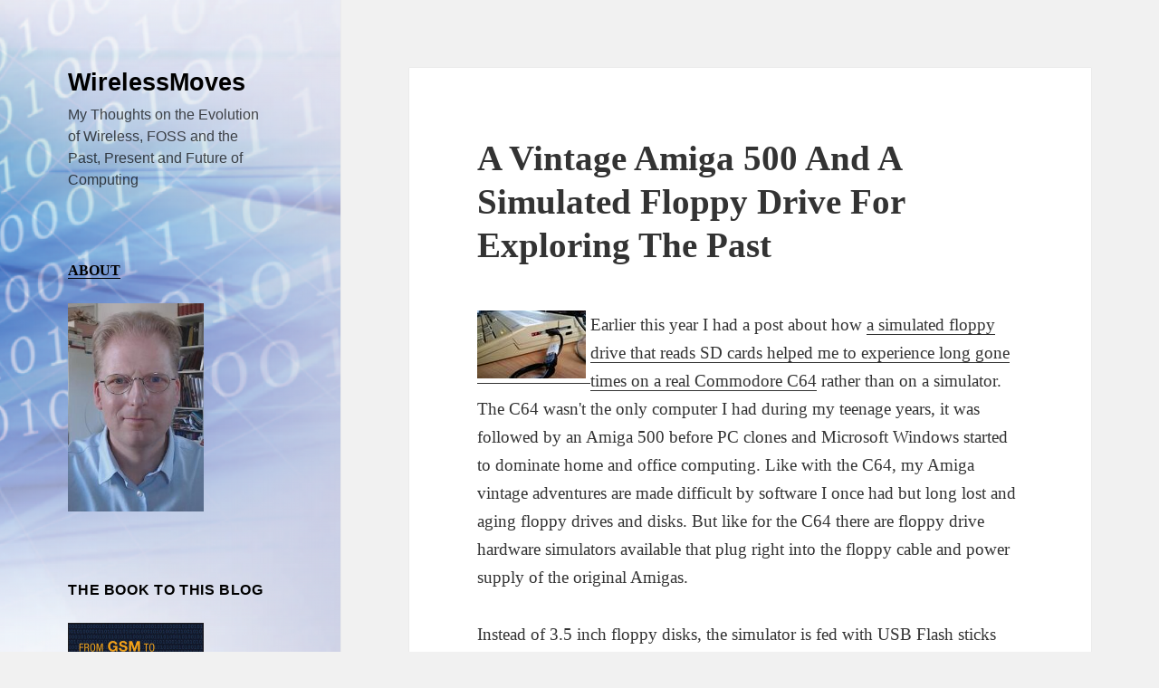

--- FILE ---
content_type: text/html; charset=UTF-8
request_url: https://blog.wirelessmoves.com/2015/09/a-vintage-amiga-500-and-a-simulated-floppy-drive-for-exploring-the-past.html
body_size: 12261
content:
<!DOCTYPE html>
<html lang="en-US" class="no-js">
<head>
	<meta charset="UTF-8">
	<meta name="viewport" content="width=device-width, initial-scale=1.0">
	<link rel="profile" href="https://gmpg.org/xfn/11">
	<link rel="pingback" href="https://blog.wirelessmoves.com/xmlrpc.php">
	<script>(function(html){html.className = html.className.replace(/\bno-js\b/,'js')})(document.documentElement);</script>
<title>A Vintage Amiga 500 And A Simulated Floppy Drive For Exploring The Past &#8211; WirelessMoves</title>
<meta name='robots' content='max-image-preview:large' />
<link rel="alternate" type="application/rss+xml" title="WirelessMoves &raquo; Feed" href="https://blog.wirelessmoves.com/feed" />
<link rel="alternate" type="application/rss+xml" title="WirelessMoves &raquo; Comments Feed" href="https://blog.wirelessmoves.com/comments/feed" />
<link rel="alternate" title="oEmbed (JSON)" type="application/json+oembed" href="https://blog.wirelessmoves.com/wp-json/oembed/1.0/embed?url=https%3A%2F%2Fblog.wirelessmoves.com%2F2015%2F09%2Fa-vintage-amiga-500-and-a-simulated-floppy-drive-for-exploring-the-past.html" />
<link rel="alternate" title="oEmbed (XML)" type="text/xml+oembed" href="https://blog.wirelessmoves.com/wp-json/oembed/1.0/embed?url=https%3A%2F%2Fblog.wirelessmoves.com%2F2015%2F09%2Fa-vintage-amiga-500-and-a-simulated-floppy-drive-for-exploring-the-past.html&#038;format=xml" />
<style id='wp-img-auto-sizes-contain-inline-css'>
img:is([sizes=auto i],[sizes^="auto," i]){contain-intrinsic-size:3000px 1500px}
/*# sourceURL=wp-img-auto-sizes-contain-inline-css */
</style>
<style id='wp-emoji-styles-inline-css'>

	img.wp-smiley, img.emoji {
		display: inline !important;
		border: none !important;
		box-shadow: none !important;
		height: 1em !important;
		width: 1em !important;
		margin: 0 0.07em !important;
		vertical-align: -0.1em !important;
		background: none !important;
		padding: 0 !important;
	}
/*# sourceURL=wp-emoji-styles-inline-css */
</style>
<style id='wp-block-library-inline-css'>
:root{--wp-block-synced-color:#7a00df;--wp-block-synced-color--rgb:122,0,223;--wp-bound-block-color:var(--wp-block-synced-color);--wp-editor-canvas-background:#ddd;--wp-admin-theme-color:#007cba;--wp-admin-theme-color--rgb:0,124,186;--wp-admin-theme-color-darker-10:#006ba1;--wp-admin-theme-color-darker-10--rgb:0,107,160.5;--wp-admin-theme-color-darker-20:#005a87;--wp-admin-theme-color-darker-20--rgb:0,90,135;--wp-admin-border-width-focus:2px}@media (min-resolution:192dpi){:root{--wp-admin-border-width-focus:1.5px}}.wp-element-button{cursor:pointer}:root .has-very-light-gray-background-color{background-color:#eee}:root .has-very-dark-gray-background-color{background-color:#313131}:root .has-very-light-gray-color{color:#eee}:root .has-very-dark-gray-color{color:#313131}:root .has-vivid-green-cyan-to-vivid-cyan-blue-gradient-background{background:linear-gradient(135deg,#00d084,#0693e3)}:root .has-purple-crush-gradient-background{background:linear-gradient(135deg,#34e2e4,#4721fb 50%,#ab1dfe)}:root .has-hazy-dawn-gradient-background{background:linear-gradient(135deg,#faaca8,#dad0ec)}:root .has-subdued-olive-gradient-background{background:linear-gradient(135deg,#fafae1,#67a671)}:root .has-atomic-cream-gradient-background{background:linear-gradient(135deg,#fdd79a,#004a59)}:root .has-nightshade-gradient-background{background:linear-gradient(135deg,#330968,#31cdcf)}:root .has-midnight-gradient-background{background:linear-gradient(135deg,#020381,#2874fc)}:root{--wp--preset--font-size--normal:16px;--wp--preset--font-size--huge:42px}.has-regular-font-size{font-size:1em}.has-larger-font-size{font-size:2.625em}.has-normal-font-size{font-size:var(--wp--preset--font-size--normal)}.has-huge-font-size{font-size:var(--wp--preset--font-size--huge)}.has-text-align-center{text-align:center}.has-text-align-left{text-align:left}.has-text-align-right{text-align:right}.has-fit-text{white-space:nowrap!important}#end-resizable-editor-section{display:none}.aligncenter{clear:both}.items-justified-left{justify-content:flex-start}.items-justified-center{justify-content:center}.items-justified-right{justify-content:flex-end}.items-justified-space-between{justify-content:space-between}.screen-reader-text{border:0;clip-path:inset(50%);height:1px;margin:-1px;overflow:hidden;padding:0;position:absolute;width:1px;word-wrap:normal!important}.screen-reader-text:focus{background-color:#ddd;clip-path:none;color:#444;display:block;font-size:1em;height:auto;left:5px;line-height:normal;padding:15px 23px 14px;text-decoration:none;top:5px;width:auto;z-index:100000}html :where(.has-border-color){border-style:solid}html :where([style*=border-top-color]){border-top-style:solid}html :where([style*=border-right-color]){border-right-style:solid}html :where([style*=border-bottom-color]){border-bottom-style:solid}html :where([style*=border-left-color]){border-left-style:solid}html :where([style*=border-width]){border-style:solid}html :where([style*=border-top-width]){border-top-style:solid}html :where([style*=border-right-width]){border-right-style:solid}html :where([style*=border-bottom-width]){border-bottom-style:solid}html :where([style*=border-left-width]){border-left-style:solid}html :where(img[class*=wp-image-]){height:auto;max-width:100%}:where(figure){margin:0 0 1em}html :where(.is-position-sticky){--wp-admin--admin-bar--position-offset:var(--wp-admin--admin-bar--height,0px)}@media screen and (max-width:600px){html :where(.is-position-sticky){--wp-admin--admin-bar--position-offset:0px}}

/*# sourceURL=wp-block-library-inline-css */
</style><style id='global-styles-inline-css'>
:root{--wp--preset--aspect-ratio--square: 1;--wp--preset--aspect-ratio--4-3: 4/3;--wp--preset--aspect-ratio--3-4: 3/4;--wp--preset--aspect-ratio--3-2: 3/2;--wp--preset--aspect-ratio--2-3: 2/3;--wp--preset--aspect-ratio--16-9: 16/9;--wp--preset--aspect-ratio--9-16: 9/16;--wp--preset--color--black: #000000;--wp--preset--color--cyan-bluish-gray: #abb8c3;--wp--preset--color--white: #fff;--wp--preset--color--pale-pink: #f78da7;--wp--preset--color--vivid-red: #cf2e2e;--wp--preset--color--luminous-vivid-orange: #ff6900;--wp--preset--color--luminous-vivid-amber: #fcb900;--wp--preset--color--light-green-cyan: #7bdcb5;--wp--preset--color--vivid-green-cyan: #00d084;--wp--preset--color--pale-cyan-blue: #8ed1fc;--wp--preset--color--vivid-cyan-blue: #0693e3;--wp--preset--color--vivid-purple: #9b51e0;--wp--preset--color--dark-gray: #111;--wp--preset--color--light-gray: #f1f1f1;--wp--preset--color--yellow: #f4ca16;--wp--preset--color--dark-brown: #352712;--wp--preset--color--medium-pink: #e53b51;--wp--preset--color--light-pink: #ffe5d1;--wp--preset--color--dark-purple: #2e2256;--wp--preset--color--purple: #674970;--wp--preset--color--blue-gray: #22313f;--wp--preset--color--bright-blue: #55c3dc;--wp--preset--color--light-blue: #e9f2f9;--wp--preset--gradient--vivid-cyan-blue-to-vivid-purple: linear-gradient(135deg,rgb(6,147,227) 0%,rgb(155,81,224) 100%);--wp--preset--gradient--light-green-cyan-to-vivid-green-cyan: linear-gradient(135deg,rgb(122,220,180) 0%,rgb(0,208,130) 100%);--wp--preset--gradient--luminous-vivid-amber-to-luminous-vivid-orange: linear-gradient(135deg,rgb(252,185,0) 0%,rgb(255,105,0) 100%);--wp--preset--gradient--luminous-vivid-orange-to-vivid-red: linear-gradient(135deg,rgb(255,105,0) 0%,rgb(207,46,46) 100%);--wp--preset--gradient--very-light-gray-to-cyan-bluish-gray: linear-gradient(135deg,rgb(238,238,238) 0%,rgb(169,184,195) 100%);--wp--preset--gradient--cool-to-warm-spectrum: linear-gradient(135deg,rgb(74,234,220) 0%,rgb(151,120,209) 20%,rgb(207,42,186) 40%,rgb(238,44,130) 60%,rgb(251,105,98) 80%,rgb(254,248,76) 100%);--wp--preset--gradient--blush-light-purple: linear-gradient(135deg,rgb(255,206,236) 0%,rgb(152,150,240) 100%);--wp--preset--gradient--blush-bordeaux: linear-gradient(135deg,rgb(254,205,165) 0%,rgb(254,45,45) 50%,rgb(107,0,62) 100%);--wp--preset--gradient--luminous-dusk: linear-gradient(135deg,rgb(255,203,112) 0%,rgb(199,81,192) 50%,rgb(65,88,208) 100%);--wp--preset--gradient--pale-ocean: linear-gradient(135deg,rgb(255,245,203) 0%,rgb(182,227,212) 50%,rgb(51,167,181) 100%);--wp--preset--gradient--electric-grass: linear-gradient(135deg,rgb(202,248,128) 0%,rgb(113,206,126) 100%);--wp--preset--gradient--midnight: linear-gradient(135deg,rgb(2,3,129) 0%,rgb(40,116,252) 100%);--wp--preset--gradient--dark-gray-gradient-gradient: linear-gradient(90deg, rgba(17,17,17,1) 0%, rgba(42,42,42,1) 100%);--wp--preset--gradient--light-gray-gradient: linear-gradient(90deg, rgba(241,241,241,1) 0%, rgba(215,215,215,1) 100%);--wp--preset--gradient--white-gradient: linear-gradient(90deg, rgba(255,255,255,1) 0%, rgba(230,230,230,1) 100%);--wp--preset--gradient--yellow-gradient: linear-gradient(90deg, rgba(244,202,22,1) 0%, rgba(205,168,10,1) 100%);--wp--preset--gradient--dark-brown-gradient: linear-gradient(90deg, rgba(53,39,18,1) 0%, rgba(91,67,31,1) 100%);--wp--preset--gradient--medium-pink-gradient: linear-gradient(90deg, rgba(229,59,81,1) 0%, rgba(209,28,51,1) 100%);--wp--preset--gradient--light-pink-gradient: linear-gradient(90deg, rgba(255,229,209,1) 0%, rgba(255,200,158,1) 100%);--wp--preset--gradient--dark-purple-gradient: linear-gradient(90deg, rgba(46,34,86,1) 0%, rgba(66,48,123,1) 100%);--wp--preset--gradient--purple-gradient: linear-gradient(90deg, rgba(103,73,112,1) 0%, rgba(131,93,143,1) 100%);--wp--preset--gradient--blue-gray-gradient: linear-gradient(90deg, rgba(34,49,63,1) 0%, rgba(52,75,96,1) 100%);--wp--preset--gradient--bright-blue-gradient: linear-gradient(90deg, rgba(85,195,220,1) 0%, rgba(43,180,211,1) 100%);--wp--preset--gradient--light-blue-gradient: linear-gradient(90deg, rgba(233,242,249,1) 0%, rgba(193,218,238,1) 100%);--wp--preset--font-size--small: 13px;--wp--preset--font-size--medium: 20px;--wp--preset--font-size--large: 36px;--wp--preset--font-size--x-large: 42px;--wp--preset--spacing--20: 0.44rem;--wp--preset--spacing--30: 0.67rem;--wp--preset--spacing--40: 1rem;--wp--preset--spacing--50: 1.5rem;--wp--preset--spacing--60: 2.25rem;--wp--preset--spacing--70: 3.38rem;--wp--preset--spacing--80: 5.06rem;--wp--preset--shadow--natural: 6px 6px 9px rgba(0, 0, 0, 0.2);--wp--preset--shadow--deep: 12px 12px 50px rgba(0, 0, 0, 0.4);--wp--preset--shadow--sharp: 6px 6px 0px rgba(0, 0, 0, 0.2);--wp--preset--shadow--outlined: 6px 6px 0px -3px rgb(255, 255, 255), 6px 6px rgb(0, 0, 0);--wp--preset--shadow--crisp: 6px 6px 0px rgb(0, 0, 0);}:where(.is-layout-flex){gap: 0.5em;}:where(.is-layout-grid){gap: 0.5em;}body .is-layout-flex{display: flex;}.is-layout-flex{flex-wrap: wrap;align-items: center;}.is-layout-flex > :is(*, div){margin: 0;}body .is-layout-grid{display: grid;}.is-layout-grid > :is(*, div){margin: 0;}:where(.wp-block-columns.is-layout-flex){gap: 2em;}:where(.wp-block-columns.is-layout-grid){gap: 2em;}:where(.wp-block-post-template.is-layout-flex){gap: 1.25em;}:where(.wp-block-post-template.is-layout-grid){gap: 1.25em;}.has-black-color{color: var(--wp--preset--color--black) !important;}.has-cyan-bluish-gray-color{color: var(--wp--preset--color--cyan-bluish-gray) !important;}.has-white-color{color: var(--wp--preset--color--white) !important;}.has-pale-pink-color{color: var(--wp--preset--color--pale-pink) !important;}.has-vivid-red-color{color: var(--wp--preset--color--vivid-red) !important;}.has-luminous-vivid-orange-color{color: var(--wp--preset--color--luminous-vivid-orange) !important;}.has-luminous-vivid-amber-color{color: var(--wp--preset--color--luminous-vivid-amber) !important;}.has-light-green-cyan-color{color: var(--wp--preset--color--light-green-cyan) !important;}.has-vivid-green-cyan-color{color: var(--wp--preset--color--vivid-green-cyan) !important;}.has-pale-cyan-blue-color{color: var(--wp--preset--color--pale-cyan-blue) !important;}.has-vivid-cyan-blue-color{color: var(--wp--preset--color--vivid-cyan-blue) !important;}.has-vivid-purple-color{color: var(--wp--preset--color--vivid-purple) !important;}.has-black-background-color{background-color: var(--wp--preset--color--black) !important;}.has-cyan-bluish-gray-background-color{background-color: var(--wp--preset--color--cyan-bluish-gray) !important;}.has-white-background-color{background-color: var(--wp--preset--color--white) !important;}.has-pale-pink-background-color{background-color: var(--wp--preset--color--pale-pink) !important;}.has-vivid-red-background-color{background-color: var(--wp--preset--color--vivid-red) !important;}.has-luminous-vivid-orange-background-color{background-color: var(--wp--preset--color--luminous-vivid-orange) !important;}.has-luminous-vivid-amber-background-color{background-color: var(--wp--preset--color--luminous-vivid-amber) !important;}.has-light-green-cyan-background-color{background-color: var(--wp--preset--color--light-green-cyan) !important;}.has-vivid-green-cyan-background-color{background-color: var(--wp--preset--color--vivid-green-cyan) !important;}.has-pale-cyan-blue-background-color{background-color: var(--wp--preset--color--pale-cyan-blue) !important;}.has-vivid-cyan-blue-background-color{background-color: var(--wp--preset--color--vivid-cyan-blue) !important;}.has-vivid-purple-background-color{background-color: var(--wp--preset--color--vivid-purple) !important;}.has-black-border-color{border-color: var(--wp--preset--color--black) !important;}.has-cyan-bluish-gray-border-color{border-color: var(--wp--preset--color--cyan-bluish-gray) !important;}.has-white-border-color{border-color: var(--wp--preset--color--white) !important;}.has-pale-pink-border-color{border-color: var(--wp--preset--color--pale-pink) !important;}.has-vivid-red-border-color{border-color: var(--wp--preset--color--vivid-red) !important;}.has-luminous-vivid-orange-border-color{border-color: var(--wp--preset--color--luminous-vivid-orange) !important;}.has-luminous-vivid-amber-border-color{border-color: var(--wp--preset--color--luminous-vivid-amber) !important;}.has-light-green-cyan-border-color{border-color: var(--wp--preset--color--light-green-cyan) !important;}.has-vivid-green-cyan-border-color{border-color: var(--wp--preset--color--vivid-green-cyan) !important;}.has-pale-cyan-blue-border-color{border-color: var(--wp--preset--color--pale-cyan-blue) !important;}.has-vivid-cyan-blue-border-color{border-color: var(--wp--preset--color--vivid-cyan-blue) !important;}.has-vivid-purple-border-color{border-color: var(--wp--preset--color--vivid-purple) !important;}.has-vivid-cyan-blue-to-vivid-purple-gradient-background{background: var(--wp--preset--gradient--vivid-cyan-blue-to-vivid-purple) !important;}.has-light-green-cyan-to-vivid-green-cyan-gradient-background{background: var(--wp--preset--gradient--light-green-cyan-to-vivid-green-cyan) !important;}.has-luminous-vivid-amber-to-luminous-vivid-orange-gradient-background{background: var(--wp--preset--gradient--luminous-vivid-amber-to-luminous-vivid-orange) !important;}.has-luminous-vivid-orange-to-vivid-red-gradient-background{background: var(--wp--preset--gradient--luminous-vivid-orange-to-vivid-red) !important;}.has-very-light-gray-to-cyan-bluish-gray-gradient-background{background: var(--wp--preset--gradient--very-light-gray-to-cyan-bluish-gray) !important;}.has-cool-to-warm-spectrum-gradient-background{background: var(--wp--preset--gradient--cool-to-warm-spectrum) !important;}.has-blush-light-purple-gradient-background{background: var(--wp--preset--gradient--blush-light-purple) !important;}.has-blush-bordeaux-gradient-background{background: var(--wp--preset--gradient--blush-bordeaux) !important;}.has-luminous-dusk-gradient-background{background: var(--wp--preset--gradient--luminous-dusk) !important;}.has-pale-ocean-gradient-background{background: var(--wp--preset--gradient--pale-ocean) !important;}.has-electric-grass-gradient-background{background: var(--wp--preset--gradient--electric-grass) !important;}.has-midnight-gradient-background{background: var(--wp--preset--gradient--midnight) !important;}.has-small-font-size{font-size: var(--wp--preset--font-size--small) !important;}.has-medium-font-size{font-size: var(--wp--preset--font-size--medium) !important;}.has-large-font-size{font-size: var(--wp--preset--font-size--large) !important;}.has-x-large-font-size{font-size: var(--wp--preset--font-size--x-large) !important;}
/*# sourceURL=global-styles-inline-css */
</style>

<style id='classic-theme-styles-inline-css'>
/*! This file is auto-generated */
.wp-block-button__link{color:#fff;background-color:#32373c;border-radius:9999px;box-shadow:none;text-decoration:none;padding:calc(.667em + 2px) calc(1.333em + 2px);font-size:1.125em}.wp-block-file__button{background:#32373c;color:#fff;text-decoration:none}
/*# sourceURL=/wp-includes/css/classic-themes.min.css */
</style>
<link rel='stylesheet' id='genericons-css' href='https://blog.wirelessmoves.com/wp-content/themes/twentyfifteen/genericons/genericons.css?ver=20201026' media='all' />
<link rel='stylesheet' id='twentyfifteen-style-css' href='https://blog.wirelessmoves.com/wp-content/themes/twentyfifteen/style.css?ver=20250415' media='all' />
<style id='twentyfifteen-style-inline-css'>

		/* Custom Header Background Color */
		body:before,
		.site-header {
			background-color: #0089e5;
		}

		@media screen and (min-width: 59.6875em) {
			.site-header,
			.secondary {
				background-color: transparent;
			}

			.widget button,
			.widget input[type="button"],
			.widget input[type="reset"],
			.widget input[type="submit"],
			.widget_calendar tbody a,
			.widget_calendar tbody a:hover,
			.widget_calendar tbody a:focus {
				color: #0089e5;
			}
		}
	

		/* Custom Sidebar Text Color */
		.site-title a,
		.site-description,
		.secondary-toggle:before {
			color: #000000;
		}

		.site-title a:hover,
		.site-title a:focus {
			color: rgba( 0, 0, 0, 0.7);
		}

		.secondary-toggle {
			border-color: rgba( 0, 0, 0, 0.1);
		}

		.secondary-toggle:hover,
		.secondary-toggle:focus {
			border-color: rgba( 0, 0, 0, 0.3);
		}

		.site-title a {
			outline-color: rgba( 0, 0, 0, 0.3);
		}

		@media screen and (min-width: 59.6875em) {
			.secondary a,
			.dropdown-toggle:after,
			.widget-title,
			.widget blockquote cite,
			.widget blockquote small {
				color: #000000;
			}

			.widget button,
			.widget input[type="button"],
			.widget input[type="reset"],
			.widget input[type="submit"],
			.widget_calendar tbody a {
				background-color: #000000;
			}

			.textwidget a {
				border-color: #000000;
			}

			.secondary a:hover,
			.secondary a:focus,
			.main-navigation .menu-item-description,
			.widget,
			.widget blockquote,
			.widget .wp-caption-text,
			.widget .gallery-caption {
				color: rgba( 0, 0, 0, 0.7);
			}

			.widget button:hover,
			.widget button:focus,
			.widget input[type="button"]:hover,
			.widget input[type="button"]:focus,
			.widget input[type="reset"]:hover,
			.widget input[type="reset"]:focus,
			.widget input[type="submit"]:hover,
			.widget input[type="submit"]:focus,
			.widget_calendar tbody a:hover,
			.widget_calendar tbody a:focus {
				background-color: rgba( 0, 0, 0, 0.7);
			}

			.widget blockquote {
				border-color: rgba( 0, 0, 0, 0.7);
			}

			.main-navigation ul,
			.main-navigation li,
			.secondary-toggle,
			.widget input,
			.widget textarea,
			.widget table,
			.widget th,
			.widget td,
			.widget pre,
			.widget li,
			.widget_categories .children,
			.widget_nav_menu .sub-menu,
			.widget_pages .children,
			.widget abbr[title] {
				border-color: rgba( 0, 0, 0, 0.1);
			}

			.dropdown-toggle:hover,
			.dropdown-toggle:focus,
			.widget hr {
				background-color: rgba( 0, 0, 0, 0.1);
			}

			.widget input:focus,
			.widget textarea:focus {
				border-color: rgba( 0, 0, 0, 0.3);
			}

			.sidebar a:focus,
			.dropdown-toggle:focus {
				outline-color: rgba( 0, 0, 0, 0.3);
			}
		}
	
/*# sourceURL=twentyfifteen-style-inline-css */
</style>
<link rel='stylesheet' id='twentyfifteen-block-style-css' href='https://blog.wirelessmoves.com/wp-content/themes/twentyfifteen/css/blocks.css?ver=20240715' media='all' />
<script src="https://blog.wirelessmoves.com/wp-includes/js/jquery/jquery.min.js?ver=3.7.1" id="jquery-core-js"></script>
<script src="https://blog.wirelessmoves.com/wp-includes/js/jquery/jquery-migrate.min.js?ver=3.4.1" id="jquery-migrate-js"></script>
<script id="twentyfifteen-script-js-extra">
var screenReaderText = {"expand":"\u003Cspan class=\"screen-reader-text\"\u003Eexpand child menu\u003C/span\u003E","collapse":"\u003Cspan class=\"screen-reader-text\"\u003Ecollapse child menu\u003C/span\u003E"};
//# sourceURL=twentyfifteen-script-js-extra
</script>
<script src="https://blog.wirelessmoves.com/wp-content/themes/twentyfifteen/js/functions.js?ver=20250303" id="twentyfifteen-script-js" defer data-wp-strategy="defer"></script>
<link rel="https://api.w.org/" href="https://blog.wirelessmoves.com/wp-json/" /><link rel="alternate" title="JSON" type="application/json" href="https://blog.wirelessmoves.com/wp-json/wp/v2/posts/70" /><link rel="EditURI" type="application/rsd+xml" title="RSD" href="https://blog.wirelessmoves.com/xmlrpc.php?rsd" />
<meta name="generator" content="WordPress 6.9" />
<link rel="canonical" href="https://blog.wirelessmoves.com/2015/09/a-vintage-amiga-500-and-a-simulated-floppy-drive-for-exploring-the-past.html" />
<link rel='shortlink' href='https://blog.wirelessmoves.com/?p=70' />
		<style type="text/css" id="twentyfifteen-header-css">
				.site-header {

			/*
			 * No shorthand so the Customizer can override individual properties.
			 * @see https://core.trac.wordpress.org/ticket/31460
			 */
			background-image: url(https://blog.wirelessmoves.com/wp-content/uploads/2016/01/cropped-3.png);
			background-repeat: no-repeat;
			background-position: 50% 50%;
			-webkit-background-size: cover;
			-moz-background-size:    cover;
			-o-background-size:      cover;
			background-size:         cover;
		}

		@media screen and (min-width: 59.6875em) {
			body:before {

				/*
				 * No shorthand so the Customizer can override individual properties.
				 * @see https://core.trac.wordpress.org/ticket/31460
				 */
				background-image: url(https://blog.wirelessmoves.com/wp-content/uploads/2016/01/cropped-3.png);
				background-repeat: no-repeat;
				background-position: 100% 50%;
				-webkit-background-size: cover;
				-moz-background-size:    cover;
				-o-background-size:      cover;
				background-size:         cover;
				border-right: 0;
			}

			.site-header {
				background: transparent;
			}
		}
				</style>
		<link rel="icon" href="https://blog.wirelessmoves.com/wp-content/uploads/2016/01/cropped-wireless-152-215503-32x32.png" sizes="32x32" />
<link rel="icon" href="https://blog.wirelessmoves.com/wp-content/uploads/2016/01/cropped-wireless-152-215503-192x192.png" sizes="192x192" />
<link rel="apple-touch-icon" href="https://blog.wirelessmoves.com/wp-content/uploads/2016/01/cropped-wireless-152-215503-180x180.png" />
<meta name="msapplication-TileImage" content="https://blog.wirelessmoves.com/wp-content/uploads/2016/01/cropped-wireless-152-215503-270x270.png" />
		<style id="wp-custom-css">
			pre {
	font-size: 14px;
	line-height: 1.5;
}

blockquote {
	font-size: 16px;
	line-height: 1.5;
}		</style>
		</head>

<body class="wp-singular post-template-default single single-post postid-70 single-format-standard wp-embed-responsive wp-theme-twentyfifteen">
<div id="page" class="hfeed site">
	<a class="skip-link screen-reader-text" href="#content">
		Skip to content	</a>

	<div id="sidebar" class="sidebar">
		<header id="masthead" class="site-header">
			<div class="site-branding">
										<p class="site-title"><a href="https://blog.wirelessmoves.com/" rel="home" >WirelessMoves</a></p>
												<p class="site-description">My Thoughts on the Evolution of Wireless, FOSS and the Past, Present and Future of Computing</p>
										<button class="secondary-toggle">Menu and widgets</button>
			</div><!-- .site-branding -->
		</header><!-- .site-header -->

			<div id="secondary" class="secondary">

		
		
					<div id="widget-area" class="widget-area" role="complementary">
				<aside id="text-5" class="widget widget_text">			<div class="textwidget"><p>
<b>
<a href="https://blog.wirelessmoves.com/about">ABOUT</a>
</b>
</p>
<img src="https://blog.wirelessmoves.com/wp-content/uploads/2023/06/me-2023-e1686666193135.jpg" width="150" alt="My Photo" /></div>
		</aside><aside id="text-7" class="widget widget_text"><h2 class="widget-title">The Book To This Blog</h2>			<div class="textwidget"><P ALIGN=left><a href="https://www.amazon.com/gp/product/B08TR5K1LG/ref=as_li_tl?ie=UTF8&camp=1789&creative=9325&creativeASIN=B08TR5K1LG&linkCode=as2&tag=martinsmobile-20&linkId=2969a1f57c46f7413cc2ff2dfc0a80d3"><img src="https://blog.wirelessmoves.com/wp-content/uploads/2021/02/book-4th-ed.jpg" height="217" width="150"> </a></p></div>
		</aside><aside id="text-13" class="widget widget_text">			<div class="textwidget"><p><a href="https://blog.wirelessmoves.com/feed"><img decoding="async" style="border: 0; vertical-align: top;" src="https://blog.wirelessmoves.com/wp-content/uploads/2019/01/rss-feed-icon.png" alt="RSS Feed" width="24" height="24" /></a> <a href="https://blog.wirelessmoves.com/feed" target="_blank" rel="noopener">RSS Feed</a></p>
<p>&nbsp;</p>
</div>
		</aside><aside id="search-2" class="widget widget_search"><form role="search" method="get" class="search-form" action="https://blog.wirelessmoves.com/">
				<label>
					<span class="screen-reader-text">Search for:</span>
					<input type="search" class="search-field" placeholder="Search &hellip;" value="" name="s" />
				</label>
				<input type="submit" class="search-submit screen-reader-text" value="Search" />
			</form></aside><aside id="text-14" class="widget widget_text"><h2 class="widget-title">Certificate Pinning for Firefox</h2>			<div class="textwidget"><p><a href="https://codeberg.org/heurekus/certificate-pinner-for-firefox">Cert Pinner Code on Codeberg</a></p>
</div>
		</aside><aside id="text-9" class="widget widget_text"><h2 class="widget-title">My Other Projects on Codeberg</h2>			<div class="textwidget"><p><a href="https://codeberg.org/heurekus" target="_blank" rel="noopener">Picture Fixer, Wi-Fi Pi, retro computing, etc.</a></p>
</div>
		</aside>
		<aside id="recent-posts-2" class="widget widget_recent_entries">
		<h2 class="widget-title">Recent Posts</h2><nav aria-label="Recent Posts">
		<ul>
											<li>
					<a href="https://blog.wirelessmoves.com/2026/01/nextcloud-with-external-storage.html">Nextcloud with &#8216;External&#8217; Storage</a>
									</li>
											<li>
					<a href="https://blog.wirelessmoves.com/2026/01/the-switzerland-roaming-problem-almost-solved.html">The Switzerland Roaming Problem (Almost) Solved</a>
									</li>
											<li>
					<a href="https://blog.wirelessmoves.com/2026/01/fantasizing-ai-caddy-reverse-proxy-and-basic-authentication.html">Fantasizing AI &#8211; Caddy Reverse Proxy and Basic Authentication</a>
									</li>
											<li>
					<a href="https://blog.wirelessmoves.com/2025/12/raising-the-shields-12-years-later-part-4-how-to-back-it-all-up.html">Raising the Shields &#8211; 12 Years Later &#8211; Part 4 &#8211; How To Back It All Up?</a>
									</li>
											<li>
					<a href="https://blog.wirelessmoves.com/2025/12/raising-the-shields-12-years-later-part-3-maintenance.html">Raising the Shields – 12 Years Later – Part 3 &#8211; Maintenance</a>
									</li>
					</ul>

		</nav></aside><aside id="archives-2" class="widget widget_archive"><h2 class="widget-title">Archives</h2>		<label class="screen-reader-text" for="archives-dropdown-2">Archives</label>
		<select id="archives-dropdown-2" name="archive-dropdown">
			
			<option value="">Select Month</option>
				<option value='https://blog.wirelessmoves.com/2026/01'> January 2026 </option>
	<option value='https://blog.wirelessmoves.com/2025/12'> December 2025 </option>
	<option value='https://blog.wirelessmoves.com/2025/11'> November 2025 </option>
	<option value='https://blog.wirelessmoves.com/2025/10'> October 2025 </option>
	<option value='https://blog.wirelessmoves.com/2025/09'> September 2025 </option>
	<option value='https://blog.wirelessmoves.com/2025/08'> August 2025 </option>
	<option value='https://blog.wirelessmoves.com/2025/07'> July 2025 </option>
	<option value='https://blog.wirelessmoves.com/2025/06'> June 2025 </option>
	<option value='https://blog.wirelessmoves.com/2025/05'> May 2025 </option>
	<option value='https://blog.wirelessmoves.com/2025/04'> April 2025 </option>
	<option value='https://blog.wirelessmoves.com/2025/03'> March 2025 </option>
	<option value='https://blog.wirelessmoves.com/2025/02'> February 2025 </option>
	<option value='https://blog.wirelessmoves.com/2025/01'> January 2025 </option>
	<option value='https://blog.wirelessmoves.com/2024/12'> December 2024 </option>
	<option value='https://blog.wirelessmoves.com/2024/11'> November 2024 </option>
	<option value='https://blog.wirelessmoves.com/2024/10'> October 2024 </option>
	<option value='https://blog.wirelessmoves.com/2024/09'> September 2024 </option>
	<option value='https://blog.wirelessmoves.com/2024/08'> August 2024 </option>
	<option value='https://blog.wirelessmoves.com/2024/07'> July 2024 </option>
	<option value='https://blog.wirelessmoves.com/2024/06'> June 2024 </option>
	<option value='https://blog.wirelessmoves.com/2024/05'> May 2024 </option>
	<option value='https://blog.wirelessmoves.com/2024/04'> April 2024 </option>
	<option value='https://blog.wirelessmoves.com/2024/03'> March 2024 </option>
	<option value='https://blog.wirelessmoves.com/2024/02'> February 2024 </option>
	<option value='https://blog.wirelessmoves.com/2024/01'> January 2024 </option>
	<option value='https://blog.wirelessmoves.com/2023/12'> December 2023 </option>
	<option value='https://blog.wirelessmoves.com/2023/11'> November 2023 </option>
	<option value='https://blog.wirelessmoves.com/2023/10'> October 2023 </option>
	<option value='https://blog.wirelessmoves.com/2023/09'> September 2023 </option>
	<option value='https://blog.wirelessmoves.com/2023/08'> August 2023 </option>
	<option value='https://blog.wirelessmoves.com/2023/07'> July 2023 </option>
	<option value='https://blog.wirelessmoves.com/2023/06'> June 2023 </option>
	<option value='https://blog.wirelessmoves.com/2023/05'> May 2023 </option>
	<option value='https://blog.wirelessmoves.com/2023/04'> April 2023 </option>
	<option value='https://blog.wirelessmoves.com/2023/03'> March 2023 </option>
	<option value='https://blog.wirelessmoves.com/2023/02'> February 2023 </option>
	<option value='https://blog.wirelessmoves.com/2023/01'> January 2023 </option>
	<option value='https://blog.wirelessmoves.com/2022/12'> December 2022 </option>
	<option value='https://blog.wirelessmoves.com/2022/11'> November 2022 </option>
	<option value='https://blog.wirelessmoves.com/2022/10'> October 2022 </option>
	<option value='https://blog.wirelessmoves.com/2022/09'> September 2022 </option>
	<option value='https://blog.wirelessmoves.com/2022/08'> August 2022 </option>
	<option value='https://blog.wirelessmoves.com/2022/07'> July 2022 </option>
	<option value='https://blog.wirelessmoves.com/2022/06'> June 2022 </option>
	<option value='https://blog.wirelessmoves.com/2022/05'> May 2022 </option>
	<option value='https://blog.wirelessmoves.com/2022/04'> April 2022 </option>
	<option value='https://blog.wirelessmoves.com/2022/03'> March 2022 </option>
	<option value='https://blog.wirelessmoves.com/2022/02'> February 2022 </option>
	<option value='https://blog.wirelessmoves.com/2022/01'> January 2022 </option>
	<option value='https://blog.wirelessmoves.com/2021/12'> December 2021 </option>
	<option value='https://blog.wirelessmoves.com/2021/11'> November 2021 </option>
	<option value='https://blog.wirelessmoves.com/2021/10'> October 2021 </option>
	<option value='https://blog.wirelessmoves.com/2021/09'> September 2021 </option>
	<option value='https://blog.wirelessmoves.com/2021/08'> August 2021 </option>
	<option value='https://blog.wirelessmoves.com/2021/07'> July 2021 </option>
	<option value='https://blog.wirelessmoves.com/2021/06'> June 2021 </option>
	<option value='https://blog.wirelessmoves.com/2021/05'> May 2021 </option>
	<option value='https://blog.wirelessmoves.com/2021/04'> April 2021 </option>
	<option value='https://blog.wirelessmoves.com/2021/03'> March 2021 </option>
	<option value='https://blog.wirelessmoves.com/2021/02'> February 2021 </option>
	<option value='https://blog.wirelessmoves.com/2021/01'> January 2021 </option>
	<option value='https://blog.wirelessmoves.com/2020/12'> December 2020 </option>
	<option value='https://blog.wirelessmoves.com/2020/11'> November 2020 </option>
	<option value='https://blog.wirelessmoves.com/2020/10'> October 2020 </option>
	<option value='https://blog.wirelessmoves.com/2020/09'> September 2020 </option>
	<option value='https://blog.wirelessmoves.com/2020/08'> August 2020 </option>
	<option value='https://blog.wirelessmoves.com/2020/07'> July 2020 </option>
	<option value='https://blog.wirelessmoves.com/2020/06'> June 2020 </option>
	<option value='https://blog.wirelessmoves.com/2020/05'> May 2020 </option>
	<option value='https://blog.wirelessmoves.com/2020/04'> April 2020 </option>
	<option value='https://blog.wirelessmoves.com/2020/03'> March 2020 </option>
	<option value='https://blog.wirelessmoves.com/2020/02'> February 2020 </option>
	<option value='https://blog.wirelessmoves.com/2020/01'> January 2020 </option>
	<option value='https://blog.wirelessmoves.com/2019/12'> December 2019 </option>
	<option value='https://blog.wirelessmoves.com/2019/11'> November 2019 </option>
	<option value='https://blog.wirelessmoves.com/2019/10'> October 2019 </option>
	<option value='https://blog.wirelessmoves.com/2019/09'> September 2019 </option>
	<option value='https://blog.wirelessmoves.com/2019/08'> August 2019 </option>
	<option value='https://blog.wirelessmoves.com/2019/07'> July 2019 </option>
	<option value='https://blog.wirelessmoves.com/2019/06'> June 2019 </option>
	<option value='https://blog.wirelessmoves.com/2019/05'> May 2019 </option>
	<option value='https://blog.wirelessmoves.com/2019/04'> April 2019 </option>
	<option value='https://blog.wirelessmoves.com/2019/03'> March 2019 </option>
	<option value='https://blog.wirelessmoves.com/2019/02'> February 2019 </option>
	<option value='https://blog.wirelessmoves.com/2019/01'> January 2019 </option>
	<option value='https://blog.wirelessmoves.com/2018/12'> December 2018 </option>
	<option value='https://blog.wirelessmoves.com/2018/11'> November 2018 </option>
	<option value='https://blog.wirelessmoves.com/2018/10'> October 2018 </option>
	<option value='https://blog.wirelessmoves.com/2018/09'> September 2018 </option>
	<option value='https://blog.wirelessmoves.com/2018/08'> August 2018 </option>
	<option value='https://blog.wirelessmoves.com/2018/07'> July 2018 </option>
	<option value='https://blog.wirelessmoves.com/2018/06'> June 2018 </option>
	<option value='https://blog.wirelessmoves.com/2018/05'> May 2018 </option>
	<option value='https://blog.wirelessmoves.com/2018/04'> April 2018 </option>
	<option value='https://blog.wirelessmoves.com/2018/03'> March 2018 </option>
	<option value='https://blog.wirelessmoves.com/2018/02'> February 2018 </option>
	<option value='https://blog.wirelessmoves.com/2018/01'> January 2018 </option>
	<option value='https://blog.wirelessmoves.com/2017/12'> December 2017 </option>
	<option value='https://blog.wirelessmoves.com/2017/11'> November 2017 </option>
	<option value='https://blog.wirelessmoves.com/2017/10'> October 2017 </option>
	<option value='https://blog.wirelessmoves.com/2017/09'> September 2017 </option>
	<option value='https://blog.wirelessmoves.com/2017/08'> August 2017 </option>
	<option value='https://blog.wirelessmoves.com/2017/07'> July 2017 </option>
	<option value='https://blog.wirelessmoves.com/2017/06'> June 2017 </option>
	<option value='https://blog.wirelessmoves.com/2017/05'> May 2017 </option>
	<option value='https://blog.wirelessmoves.com/2017/04'> April 2017 </option>
	<option value='https://blog.wirelessmoves.com/2017/03'> March 2017 </option>
	<option value='https://blog.wirelessmoves.com/2017/02'> February 2017 </option>
	<option value='https://blog.wirelessmoves.com/2017/01'> January 2017 </option>
	<option value='https://blog.wirelessmoves.com/2016/12'> December 2016 </option>
	<option value='https://blog.wirelessmoves.com/2016/11'> November 2016 </option>
	<option value='https://blog.wirelessmoves.com/2016/10'> October 2016 </option>
	<option value='https://blog.wirelessmoves.com/2016/09'> September 2016 </option>
	<option value='https://blog.wirelessmoves.com/2016/08'> August 2016 </option>
	<option value='https://blog.wirelessmoves.com/2016/07'> July 2016 </option>
	<option value='https://blog.wirelessmoves.com/2016/06'> June 2016 </option>
	<option value='https://blog.wirelessmoves.com/2016/05'> May 2016 </option>
	<option value='https://blog.wirelessmoves.com/2016/04'> April 2016 </option>
	<option value='https://blog.wirelessmoves.com/2016/03'> March 2016 </option>
	<option value='https://blog.wirelessmoves.com/2016/02'> February 2016 </option>
	<option value='https://blog.wirelessmoves.com/2016/01'> January 2016 </option>
	<option value='https://blog.wirelessmoves.com/2015/12'> December 2015 </option>
	<option value='https://blog.wirelessmoves.com/2015/11'> November 2015 </option>
	<option value='https://blog.wirelessmoves.com/2015/10'> October 2015 </option>
	<option value='https://blog.wirelessmoves.com/2015/09'> September 2015 </option>
	<option value='https://blog.wirelessmoves.com/2015/08'> August 2015 </option>
	<option value='https://blog.wirelessmoves.com/2015/07'> July 2015 </option>
	<option value='https://blog.wirelessmoves.com/2015/06'> June 2015 </option>
	<option value='https://blog.wirelessmoves.com/2015/05'> May 2015 </option>
	<option value='https://blog.wirelessmoves.com/2015/04'> April 2015 </option>
	<option value='https://blog.wirelessmoves.com/2015/03'> March 2015 </option>
	<option value='https://blog.wirelessmoves.com/2015/02'> February 2015 </option>
	<option value='https://blog.wirelessmoves.com/2015/01'> January 2015 </option>
	<option value='https://blog.wirelessmoves.com/2014/12'> December 2014 </option>
	<option value='https://blog.wirelessmoves.com/2014/11'> November 2014 </option>
	<option value='https://blog.wirelessmoves.com/2014/10'> October 2014 </option>
	<option value='https://blog.wirelessmoves.com/2014/09'> September 2014 </option>
	<option value='https://blog.wirelessmoves.com/2014/08'> August 2014 </option>
	<option value='https://blog.wirelessmoves.com/2014/07'> July 2014 </option>
	<option value='https://blog.wirelessmoves.com/2014/06'> June 2014 </option>
	<option value='https://blog.wirelessmoves.com/2014/05'> May 2014 </option>
	<option value='https://blog.wirelessmoves.com/2014/04'> April 2014 </option>
	<option value='https://blog.wirelessmoves.com/2014/03'> March 2014 </option>
	<option value='https://blog.wirelessmoves.com/2014/02'> February 2014 </option>
	<option value='https://blog.wirelessmoves.com/2014/01'> January 2014 </option>
	<option value='https://blog.wirelessmoves.com/2013/12'> December 2013 </option>
	<option value='https://blog.wirelessmoves.com/2013/11'> November 2013 </option>
	<option value='https://blog.wirelessmoves.com/2013/10'> October 2013 </option>
	<option value='https://blog.wirelessmoves.com/2013/09'> September 2013 </option>
	<option value='https://blog.wirelessmoves.com/2013/08'> August 2013 </option>
	<option value='https://blog.wirelessmoves.com/2013/07'> July 2013 </option>
	<option value='https://blog.wirelessmoves.com/2013/06'> June 2013 </option>
	<option value='https://blog.wirelessmoves.com/2013/05'> May 2013 </option>
	<option value='https://blog.wirelessmoves.com/2013/04'> April 2013 </option>
	<option value='https://blog.wirelessmoves.com/2013/03'> March 2013 </option>
	<option value='https://blog.wirelessmoves.com/2013/02'> February 2013 </option>
	<option value='https://blog.wirelessmoves.com/2013/01'> January 2013 </option>
	<option value='https://blog.wirelessmoves.com/2012/12'> December 2012 </option>
	<option value='https://blog.wirelessmoves.com/2012/11'> November 2012 </option>
	<option value='https://blog.wirelessmoves.com/2012/10'> October 2012 </option>
	<option value='https://blog.wirelessmoves.com/2012/09'> September 2012 </option>
	<option value='https://blog.wirelessmoves.com/2012/08'> August 2012 </option>
	<option value='https://blog.wirelessmoves.com/2012/07'> July 2012 </option>
	<option value='https://blog.wirelessmoves.com/2012/06'> June 2012 </option>
	<option value='https://blog.wirelessmoves.com/2012/05'> May 2012 </option>
	<option value='https://blog.wirelessmoves.com/2012/04'> April 2012 </option>
	<option value='https://blog.wirelessmoves.com/2012/03'> March 2012 </option>
	<option value='https://blog.wirelessmoves.com/2012/02'> February 2012 </option>
	<option value='https://blog.wirelessmoves.com/2012/01'> January 2012 </option>
	<option value='https://blog.wirelessmoves.com/2011/12'> December 2011 </option>
	<option value='https://blog.wirelessmoves.com/2011/11'> November 2011 </option>
	<option value='https://blog.wirelessmoves.com/2011/10'> October 2011 </option>
	<option value='https://blog.wirelessmoves.com/2011/09'> September 2011 </option>
	<option value='https://blog.wirelessmoves.com/2011/08'> August 2011 </option>
	<option value='https://blog.wirelessmoves.com/2011/07'> July 2011 </option>
	<option value='https://blog.wirelessmoves.com/2011/06'> June 2011 </option>
	<option value='https://blog.wirelessmoves.com/2011/05'> May 2011 </option>
	<option value='https://blog.wirelessmoves.com/2011/04'> April 2011 </option>
	<option value='https://blog.wirelessmoves.com/2011/03'> March 2011 </option>
	<option value='https://blog.wirelessmoves.com/2011/02'> February 2011 </option>
	<option value='https://blog.wirelessmoves.com/2011/01'> January 2011 </option>
	<option value='https://blog.wirelessmoves.com/2010/12'> December 2010 </option>
	<option value='https://blog.wirelessmoves.com/2010/11'> November 2010 </option>
	<option value='https://blog.wirelessmoves.com/2010/10'> October 2010 </option>
	<option value='https://blog.wirelessmoves.com/2010/09'> September 2010 </option>
	<option value='https://blog.wirelessmoves.com/2010/08'> August 2010 </option>
	<option value='https://blog.wirelessmoves.com/2010/07'> July 2010 </option>
	<option value='https://blog.wirelessmoves.com/2010/06'> June 2010 </option>
	<option value='https://blog.wirelessmoves.com/2010/05'> May 2010 </option>
	<option value='https://blog.wirelessmoves.com/2010/04'> April 2010 </option>
	<option value='https://blog.wirelessmoves.com/2010/03'> March 2010 </option>
	<option value='https://blog.wirelessmoves.com/2010/02'> February 2010 </option>
	<option value='https://blog.wirelessmoves.com/2010/01'> January 2010 </option>
	<option value='https://blog.wirelessmoves.com/2009/12'> December 2009 </option>
	<option value='https://blog.wirelessmoves.com/2009/11'> November 2009 </option>
	<option value='https://blog.wirelessmoves.com/2009/10'> October 2009 </option>
	<option value='https://blog.wirelessmoves.com/2009/09'> September 2009 </option>
	<option value='https://blog.wirelessmoves.com/2009/08'> August 2009 </option>
	<option value='https://blog.wirelessmoves.com/2009/07'> July 2009 </option>
	<option value='https://blog.wirelessmoves.com/2009/06'> June 2009 </option>
	<option value='https://blog.wirelessmoves.com/2009/05'> May 2009 </option>
	<option value='https://blog.wirelessmoves.com/2009/04'> April 2009 </option>
	<option value='https://blog.wirelessmoves.com/2009/03'> March 2009 </option>
	<option value='https://blog.wirelessmoves.com/2009/02'> February 2009 </option>
	<option value='https://blog.wirelessmoves.com/2009/01'> January 2009 </option>
	<option value='https://blog.wirelessmoves.com/2008/12'> December 2008 </option>
	<option value='https://blog.wirelessmoves.com/2008/11'> November 2008 </option>
	<option value='https://blog.wirelessmoves.com/2008/10'> October 2008 </option>
	<option value='https://blog.wirelessmoves.com/2008/09'> September 2008 </option>
	<option value='https://blog.wirelessmoves.com/2008/08'> August 2008 </option>
	<option value='https://blog.wirelessmoves.com/2008/07'> July 2008 </option>
	<option value='https://blog.wirelessmoves.com/2008/06'> June 2008 </option>
	<option value='https://blog.wirelessmoves.com/2008/05'> May 2008 </option>
	<option value='https://blog.wirelessmoves.com/2008/04'> April 2008 </option>
	<option value='https://blog.wirelessmoves.com/2008/03'> March 2008 </option>
	<option value='https://blog.wirelessmoves.com/2008/02'> February 2008 </option>
	<option value='https://blog.wirelessmoves.com/2008/01'> January 2008 </option>
	<option value='https://blog.wirelessmoves.com/2007/12'> December 2007 </option>
	<option value='https://blog.wirelessmoves.com/2007/11'> November 2007 </option>
	<option value='https://blog.wirelessmoves.com/2007/10'> October 2007 </option>
	<option value='https://blog.wirelessmoves.com/2007/09'> September 2007 </option>
	<option value='https://blog.wirelessmoves.com/2007/08'> August 2007 </option>
	<option value='https://blog.wirelessmoves.com/2007/07'> July 2007 </option>
	<option value='https://blog.wirelessmoves.com/2007/06'> June 2007 </option>
	<option value='https://blog.wirelessmoves.com/2007/05'> May 2007 </option>
	<option value='https://blog.wirelessmoves.com/2007/04'> April 2007 </option>
	<option value='https://blog.wirelessmoves.com/2007/03'> March 2007 </option>
	<option value='https://blog.wirelessmoves.com/2007/02'> February 2007 </option>
	<option value='https://blog.wirelessmoves.com/2007/01'> January 2007 </option>
	<option value='https://blog.wirelessmoves.com/2006/12'> December 2006 </option>
	<option value='https://blog.wirelessmoves.com/2006/11'> November 2006 </option>
	<option value='https://blog.wirelessmoves.com/2006/10'> October 2006 </option>
	<option value='https://blog.wirelessmoves.com/2006/09'> September 2006 </option>
	<option value='https://blog.wirelessmoves.com/2006/08'> August 2006 </option>
	<option value='https://blog.wirelessmoves.com/2006/07'> July 2006 </option>
	<option value='https://blog.wirelessmoves.com/2006/06'> June 2006 </option>
	<option value='https://blog.wirelessmoves.com/2006/05'> May 2006 </option>
	<option value='https://blog.wirelessmoves.com/2006/04'> April 2006 </option>
	<option value='https://blog.wirelessmoves.com/2006/03'> March 2006 </option>
	<option value='https://blog.wirelessmoves.com/2006/02'> February 2006 </option>
	<option value='https://blog.wirelessmoves.com/2006/01'> January 2006 </option>
	<option value='https://blog.wirelessmoves.com/2005/12'> December 2005 </option>
	<option value='https://blog.wirelessmoves.com/2005/11'> November 2005 </option>

		</select>

			<script>
( ( dropdownId ) => {
	const dropdown = document.getElementById( dropdownId );
	function onSelectChange() {
		setTimeout( () => {
			if ( 'escape' === dropdown.dataset.lastkey ) {
				return;
			}
			if ( dropdown.value ) {
				document.location.href = dropdown.value;
			}
		}, 250 );
	}
	function onKeyUp( event ) {
		if ( 'Escape' === event.key ) {
			dropdown.dataset.lastkey = 'escape';
		} else {
			delete dropdown.dataset.lastkey;
		}
	}
	function onClick() {
		delete dropdown.dataset.lastkey;
	}
	dropdown.addEventListener( 'keyup', onKeyUp );
	dropdown.addEventListener( 'click', onClick );
	dropdown.addEventListener( 'change', onSelectChange );
})( "archives-dropdown-2" );

//# sourceURL=WP_Widget_Archives%3A%3Awidget
</script>
</aside><aside id="text-11" class="widget widget_text"><h2 class="widget-title">Answers to Questions In the Book</h2>			<div class="textwidget"><a href="https://blog.wirelessmoves.com/2006/05/answers_for_cha.html">GSM</a><br>
<a href="https://blog.wirelessmoves.com/2006/05/answers_for_cha_1.html">GPRS</a><br>
<a href="https://blog.wirelessmoves.com/2006/05/answers_for_cha_2.html">UMTS</a><br>
<a href="https://blog.wirelessmoves.com/2006/05/answers_for_cha_4.html">LTE & VoLTE</a><br>
<a href="https://blog.wirelessmoves.com/2006/06/5g-new-radio.html">5G NR</a><br>
<a href="https://blog.wirelessmoves.com/2006/05/answers_for_cha_3.html">WLAN / Wifi</a><br>
<a href="https://blog.wirelessmoves.com/2006/05/answers_for_cha_5.html">Bluetooth</a>
</div>
		</aside><aside id="text-3" class="widget widget_text"><h2 class="widget-title">(c) 2005-2026 Martin Sauter</h2>			<div class="textwidget"><p><a href="https://blog.wirelessmoves.com/imprint-and-privacy-policy">Imprint and Privacy Policy</a></p>
</div>
		</aside>			</div><!-- .widget-area -->
		
	</div><!-- .secondary -->

	</div><!-- .sidebar -->

	<div id="content" class="site-content">

	<div id="primary" class="content-area">
		<main id="main" class="site-main">

		
<article id="post-70" class="post-70 post type-post status-publish format-standard hentry category-uncategorized">
	
	<header class="entry-header">
		<h1 class="entry-title">A Vintage Amiga 500 And A Simulated Floppy Drive For Exploring The Past</h1>	</header><!-- .entry-header -->

	<div class="entry-content">
		<p><a class="asset-img-link" href="https://blog.wirelessmoves.com/wp-content/uploads/2015/09/6a00d83451c34f69e201b8d150f018970c-800wi.jpg" onclick="window.open( this.href, &#39;_blank&#39;, &#39;width=640,height=480,scrollbars=no,resizable=no,toolbar=no,directories=no,location=no,menubar=no,status=no,left=0,top=0&#39; ); return false" style="float: left;"><img decoding="async" alt="Amiga-usb" class="asset  asset-image at-xid-6a00d83451c34f69e201b8d150f018970c img-responsive" src="https://blog.wirelessmoves.com/wp-content/uploads/2015/09/6a00d83451c34f69e201b8d150f018970c-120wi.jpg" style="margin: 0px 5px 5px 0px;" title="Amiga-usb" /></a>Earlier this year I had a post about how <a href="https://blog.wirelessmoves.com/2014/05/c64-vintage-and-virtual-for-exploring-the-past.html" target="_blank">a simulated floppy drive that reads SD cards helped me to experience long gone times on a real Commodore C64</a> rather than on a simulator. The C64 wasn&#39;t the only computer I had during my teenage years, it was followed by an Amiga 500 before PC clones and Microsoft Windows started to dominate home and office computing. Like with the C64, my Amiga vintage adventures are made difficult by software I once had but long lost and aging floppy drives and disks. But like for the C64 there are floppy drive hardware simulators available that plug right into the floppy cable and power supply of the original Amigas.</p>
<p>Instead of 3.5 inch floppy disks, the simulator is fed with USB Flash sticks that can contain an almost infinite number of floppy disk files. Switching from one floppy to another is done by pressing buttons at the front of the drive. The replacement drive I got for me even simulates the sound of the drive head motor of a real floppy drive for a more realistic feeling. The only difficulty I had was that the hardware doesn&#39;t fit into the Amgia 500 case as the USB port and the keys are at the wrong location and would be covered by the external case if assembled as intended.</p>
<p>While most people seem to use a longer ribbon cable and extend the power cable to use the floppy simulator outside the case or modify the case to get access to the USB port and the keys I came up with a slightly different approach which is to use a USB extension cable to drag out the USB port through the opening for the drive in the case and put the floppy simulator into the case itself. The disadvantage is that the drive can&#39;t be fixed in the case and a pen has to be used to reach the keys to simulate a change of the floppy disks. Not ideal, but to me that&#39;s much better than modifying the original case or have an &quot;ugly&quot; ribbon cable and a grey box outside the case.</p>
<p>P.S.: This is a good opportunity to link to my previous post about Amiga 30th anniversary events as the <a href="https://blog.wirelessmoves.com/2015/07/amiga-turns-30.html" target="_blank">event in Neuss Germany is still outstanding and scheduled for the 10th of October 2015</a>.</p>
	</div><!-- .entry-content -->

	
	<footer class="entry-footer">
		<span class="posted-on"><span class="screen-reader-text">Posted on </span><a href="https://blog.wirelessmoves.com/2015/09/a-vintage-amiga-500-and-a-simulated-floppy-drive-for-exploring-the-past.html" rel="bookmark"><time class="entry-date published" datetime="2015-09-11T07:50:38+00:00">September 11, 2015</time><time class="updated" datetime="2016-01-23T17:32:13+00:00">January 23, 2016</time></a></span><span class="byline"><span class="screen-reader-text">Author </span><span class="author vcard"><a class="url fn n" href="https://blog.wirelessmoves.com/author/martin">Martin</a></span></span><span class="cat-links"><span class="screen-reader-text">Categories </span><a href="https://blog.wirelessmoves.com/category/uncategorized" rel="category tag">Uncategorized</a></span>			</footer><!-- .entry-footer -->

</article><!-- #post-70 -->

	<nav class="navigation post-navigation" aria-label="Posts">
		<h2 class="screen-reader-text">Post navigation</h2>
		<div class="nav-links"><div class="nav-previous"><a href="https://blog.wirelessmoves.com/2015/09/conversations-is-the-ultimate-mobile-im-app-for-those-who-like-privacy.html" rel="prev"><span class="meta-nav" aria-hidden="true">Previous</span> <span class="screen-reader-text">Previous post:</span> <span class="post-title">&#8216;Conversations&#8217; Is the Ultimate Mobile IM App for Those Who Like Privacy</span></a></div><div class="nav-next"><a href="https://blog.wirelessmoves.com/2015/09/why-i-prefer-xmpp-federation-over-whatsapp-and-co.html" rel="next"><span class="meta-nav" aria-hidden="true">Next</span> <span class="screen-reader-text">Next post:</span> <span class="post-title">Why I Prefer XMPP Federation Over WhatsApp and Co.</span></a></div></div>
	</nav>
		</main><!-- .site-main -->
	</div><!-- .content-area -->


	</div><!-- .site-content -->

	<footer id="colophon" class="site-footer">
		<div class="site-info">
									<a href="https://wordpress.org/" class="imprint">
				Proudly powered by WordPress			</a>
		</div><!-- .site-info -->
	</footer><!-- .site-footer -->

</div><!-- .site -->

<script type="speculationrules">
{"prefetch":[{"source":"document","where":{"and":[{"href_matches":"/*"},{"not":{"href_matches":["/wp-*.php","/wp-admin/*","/wp-content/uploads/*","/wp-content/*","/wp-content/plugins/*","/wp-content/themes/twentyfifteen/*","/*\\?(.+)"]}},{"not":{"selector_matches":"a[rel~=\"nofollow\"]"}},{"not":{"selector_matches":".no-prefetch, .no-prefetch a"}}]},"eagerness":"conservative"}]}
</script>
<!-- Matomo --><script>
(function () {
function initTracking() {
var _paq = window._paq = window._paq || [];
_paq.push(['trackPageView']);_paq.push(['enableLinkTracking']);_paq.push(['alwaysUseSendBeacon']);_paq.push(['setTrackerUrl', "\/\/blog.wirelessmoves.com\/wp-content\/plugins\/matomo\/app\/matomo.php"]);_paq.push(['setSiteId', '1']);var d=document, g=d.createElement('script'), s=d.getElementsByTagName('script')[0];
g.type='text/javascript'; g.async=true; g.src="\/\/blog.wirelessmoves.com\/wp-content\/uploads\/matomo\/matomo.js"; s.parentNode.insertBefore(g,s);
}
if (document.prerendering) {
	document.addEventListener('prerenderingchange', initTracking, {once: true});
} else {
	initTracking();
}
})();
</script>
<!-- End Matomo Code --><script id="wp-emoji-settings" type="application/json">
{"baseUrl":"https://s.w.org/images/core/emoji/17.0.2/72x72/","ext":".png","svgUrl":"https://s.w.org/images/core/emoji/17.0.2/svg/","svgExt":".svg","source":{"concatemoji":"https://blog.wirelessmoves.com/wp-includes/js/wp-emoji-release.min.js?ver=6.9"}}
</script>
<script type="module">
/*! This file is auto-generated */
const a=JSON.parse(document.getElementById("wp-emoji-settings").textContent),o=(window._wpemojiSettings=a,"wpEmojiSettingsSupports"),s=["flag","emoji"];function i(e){try{var t={supportTests:e,timestamp:(new Date).valueOf()};sessionStorage.setItem(o,JSON.stringify(t))}catch(e){}}function c(e,t,n){e.clearRect(0,0,e.canvas.width,e.canvas.height),e.fillText(t,0,0);t=new Uint32Array(e.getImageData(0,0,e.canvas.width,e.canvas.height).data);e.clearRect(0,0,e.canvas.width,e.canvas.height),e.fillText(n,0,0);const a=new Uint32Array(e.getImageData(0,0,e.canvas.width,e.canvas.height).data);return t.every((e,t)=>e===a[t])}function p(e,t){e.clearRect(0,0,e.canvas.width,e.canvas.height),e.fillText(t,0,0);var n=e.getImageData(16,16,1,1);for(let e=0;e<n.data.length;e++)if(0!==n.data[e])return!1;return!0}function u(e,t,n,a){switch(t){case"flag":return n(e,"\ud83c\udff3\ufe0f\u200d\u26a7\ufe0f","\ud83c\udff3\ufe0f\u200b\u26a7\ufe0f")?!1:!n(e,"\ud83c\udde8\ud83c\uddf6","\ud83c\udde8\u200b\ud83c\uddf6")&&!n(e,"\ud83c\udff4\udb40\udc67\udb40\udc62\udb40\udc65\udb40\udc6e\udb40\udc67\udb40\udc7f","\ud83c\udff4\u200b\udb40\udc67\u200b\udb40\udc62\u200b\udb40\udc65\u200b\udb40\udc6e\u200b\udb40\udc67\u200b\udb40\udc7f");case"emoji":return!a(e,"\ud83e\u1fac8")}return!1}function f(e,t,n,a){let r;const o=(r="undefined"!=typeof WorkerGlobalScope&&self instanceof WorkerGlobalScope?new OffscreenCanvas(300,150):document.createElement("canvas")).getContext("2d",{willReadFrequently:!0}),s=(o.textBaseline="top",o.font="600 32px Arial",{});return e.forEach(e=>{s[e]=t(o,e,n,a)}),s}function r(e){var t=document.createElement("script");t.src=e,t.defer=!0,document.head.appendChild(t)}a.supports={everything:!0,everythingExceptFlag:!0},new Promise(t=>{let n=function(){try{var e=JSON.parse(sessionStorage.getItem(o));if("object"==typeof e&&"number"==typeof e.timestamp&&(new Date).valueOf()<e.timestamp+604800&&"object"==typeof e.supportTests)return e.supportTests}catch(e){}return null}();if(!n){if("undefined"!=typeof Worker&&"undefined"!=typeof OffscreenCanvas&&"undefined"!=typeof URL&&URL.createObjectURL&&"undefined"!=typeof Blob)try{var e="postMessage("+f.toString()+"("+[JSON.stringify(s),u.toString(),c.toString(),p.toString()].join(",")+"));",a=new Blob([e],{type:"text/javascript"});const r=new Worker(URL.createObjectURL(a),{name:"wpTestEmojiSupports"});return void(r.onmessage=e=>{i(n=e.data),r.terminate(),t(n)})}catch(e){}i(n=f(s,u,c,p))}t(n)}).then(e=>{for(const n in e)a.supports[n]=e[n],a.supports.everything=a.supports.everything&&a.supports[n],"flag"!==n&&(a.supports.everythingExceptFlag=a.supports.everythingExceptFlag&&a.supports[n]);var t;a.supports.everythingExceptFlag=a.supports.everythingExceptFlag&&!a.supports.flag,a.supports.everything||((t=a.source||{}).concatemoji?r(t.concatemoji):t.wpemoji&&t.twemoji&&(r(t.twemoji),r(t.wpemoji)))});
//# sourceURL=https://blog.wirelessmoves.com/wp-includes/js/wp-emoji-loader.min.js
</script>

</body>
</html>
